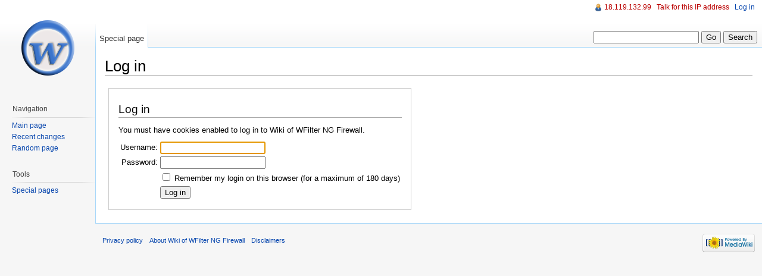

--- FILE ---
content_type: text/css; charset=utf-8
request_url: http://wiki.wfilterngf.com/load.php?debug=false&lang=en&modules=mediawiki.legacy.commonPrint%2Cshared%7Cskins.vector&only=styles&skin=vector&*
body_size: 22045
content:
@media print{  a.stub,a.new{color:#ba0000;text-decoration:none}#toc{border:1px solid #aaaaaa;background-color:#f9f9f9;padding:5px} div.floatright{float:right;clear:right;position:relative;margin:0.5em 0 0.8em 1.4em}div.floatright p{font-style:italic}div.floatleft{float:left;clear:left;position:relative;margin:0.5em 1.4em 0.8em 0}div.floatleft p{font-style:italic}div.center{text-align:center} div.thumb{border:none;width:auto;margin-top:0.5em;margin-bottom:0.8em;background-color:transparent}div.thumbinner{border:1px solid #cccccc;padding:3px !important;background-color:White;font-size:94%;text-align:center;overflow:hidden}html .thumbimage{border:1px solid #cccccc}html .thumbcaption{border:none;text-align:left;line-height:1.4em;padding:3px !important;font-size:94%}div.magnify{display:none} div.tright{float:right;clear:right;margin:0.5em 0 0.8em 1.4em} div.tleft{float:left;clear:left;margin:0.5em 1.4em 0.8em 0}img.thumbborder{border:1px solid #dddddd} table.rimage{float:right;width:1pt;position:relative;margin-left:1em;margin-bottom:1em;text-align:center}body{background:white;color:black;margin:0;padding:0}.noprint,div#jump-to-nav,.mw-jump,div.top,div#column-one,#colophon,.editsection,.toctoggle,.tochidden,div#f-poweredbyico,div#f-copyrightico,li#viewcount,li#about,li#disclaimer,li#mobileview,li#privacy,#footer-places,.mw-hidden-catlinks,tr.mw-metadata-show-hide-extended,span.mw-filepage-other-resolutions,#filetoc{ display:none}ul{list-style-type:square}#content{background:none;border:none !important;padding:0 !important;margin:0 !important;direction:ltr}#footer{background :white;color :black;margin-top:1em;border-top:1px solid #AAA;direction:ltr}h1,h2,h3,h4,h5,h6{font-weight:bold}p{margin:1em 0;line-height:1.2em}pre{border:1pt dashed black;white-space:pre;font-size:8pt;overflow:auto;padding:1em 0;background:white;color:black}table.listing,table.listing td{border:1pt solid black;border-collapse:collapse}a{color:black !important;background:none !important;padding:0 !important}a:link,a:visited{color:#520;background:transparent;text-decoration:underline}#content a.external.text:after,#content a.external.autonumber:after{ content:" (" attr(href) ") "}#globalWrapper{width:100% !important;min-width:0 !important}#content{background:white;color:black}#column-content{margin:0 !important}#column-content #content{padding:1em;margin:0 !important} a,a.external,a.new,a.stub{color:black !important;text-decoration:none !important} a,a.external,a.new,a.stub{color:inherit !important;text-decoration:inherit !important}img{border:none;vertical-align:middle} span.texhtml{font-family:serif}#siteNotice{display:none} li.gallerybox{vertical-align:top;border:solid 2px white;display:-moz-inline-box;display:inline-block}ul.gallery,li.gallerybox{zoom:1;*display:inline}ul.gallery{margin:2px;padding:2px;display:block}li.gallerycaption{font-weight:bold;text-align:center;display:block;word-wrap:break-word}li.gallerybox div.thumb{text-align:center;border:1px solid #ccc;margin:2px}div.gallerytext{overflow:hidden;font-size:94%;padding:2px 4px;word-wrap:break-word} table.diff{background:white}td.diff-otitle{background:#ffffff}td.diff-ntitle{background:#ffffff}td.diff-addedline{background:#ccffcc;font-size:smaller;border:solid 2px black}td.diff-deletedline{background:#ffffaa;font-size:smaller;border:dotted 2px black}td.diff-context{background:#eeeeee;font-size:smaller}.diffchange{color:silver;font-weight:bold;text-decoration:underline} table.wikitable,table.mw_metadata{margin:1em 1em 1em 0;border:1px #aaa solid;background:white;border-collapse:collapse}table.wikitable > tr > th,table.wikitable > tr > td,table.wikitable > * > tr > th,table.wikitable > * > tr > td,.mw_metadata th,.mw_metadata td{border:1px #aaa solid;padding:0.2em}table.wikitable > tr > th,table.wikitable > * > tr > th,.mw_metadata th{text-align:center;background:white;font-weight:bold}table.wikitable > caption,.mw_metadata caption{font-weight:bold}a.sortheader{margin:0 0.3em} .wikitable,.thumb,img{page-break-inside:avoid}h2,h3,h4,h5,h6,h7{page-break-after:avoid}p{widows:3;orphans:3} .catlinks ul{display:inline;margin:0;padding:0;list-style:none;list-style-type:none;list-style-image:none;vertical-align:middle !ie}.catlinks li{display:inline-block;line-height:1.15em;padding:0 .4em;border-left:1px solid #AAA;margin:0.1em 0;zoom:1;display:inline !ie}.catlinks li:first-child{padding-left:.2em;border-left:none}}@media screen{   .mw-content-ltr{ direction:ltr}.mw-content-rtl{ direction:rtl} .sitedir-ltr textarea,.sitedir-ltr input{ direction:ltr}.sitedir-rtl textarea,.sitedir-rtl input{ direction:rtl}  input[type="submit"],input[type="button"],input[type="reset"],input[type="file"]{direction:ltr} textarea[dir="ltr"],input[dir="ltr"]{ direction:ltr}textarea[dir="rtl"],input[dir="rtl"]{ direction:rtl} abbr,acronym,.explain{border-bottom:1px dotted;cursor:help} .mw-plusminus-pos{color:#006400; }.mw-plusminus-neg{color:#8b0000; }.mw-plusminus-null{color:#aaa; } .allpagesredirect,.redirect-in-category,.watchlistredir{font-style:italic} span.comment{font-style:italic}span.changedby{font-size:95%} .texvc{direction:ltr;unicode-bidi:embed}img.tex{vertical-align:middle}span.texhtml{font-family:serif} #wikiPreview.ontop{margin-bottom:1em} #editform,#toolbar,#wpTextbox1{clear:both}#toolbar img{cursor:pointer}div#mw-js-message{margin:1em 5%;padding:0.5em 2.5%;border:solid 1px #ddd;background-color:#fcfcfc} .editsection{float:right;margin-left:5px} .mw-content-ltr .editsection,.mw-content-rtl .mw-content-ltr .editsection{ float:right}.mw-content-rtl .editsection,.mw-content-ltr .mw-content-rtl .editsection{ float:left} div.mw-filepage-resolutioninfo{font-size:smaller} h2#filehistory{clear:both}table.filehistory th,table.filehistory td{vertical-align:top}table.filehistory th{text-align:left}table.filehistory td.mw-imagepage-filesize,table.filehistory th.mw-imagepage-filesize{white-space:nowrap}table.filehistory td.filehistory-selected{font-weight:bold} .filehistory a img,#file img:hover{background:white url([data-uri]) repeat;background:white url(http://wiki.wfilterngf.com/skins/common/images/Checker-16x16.png?2014-03-27T23:56:40Z) repeat!ie} li span.deleted,span.history-deleted{text-decoration:line-through;color:#888;font-style:italic} .not-patrolled{background-color:#ffa}.unpatrolled{font-weight:bold;color:red}div.patrollink{font-size:75%;text-align:right} td.mw-label{text-align:right}td.mw-input{text-align:left}td.mw-submit{text-align:left}td.mw-label{vertical-align:top}.prefsection td.mw-label{width:20%}.prefsection table{width:100%}td.mw-submit{white-space:nowrap}table.mw-htmlform-nolabel td.mw-label{width:1px}tr.mw-htmlform-vertical-label td.mw-label{text-align:left !important}.mw-htmlform-invalid-input td.mw-input input{border-color:red}.mw-htmlform-flatlist div.mw-htmlform-flatlist-item{display:inline;margin-right:1em;white-space:nowrap}input#wpSummary{width:80%} .thumbcaption{text-align:left}.magnify{float:right} #catlinks{ text-align:left}.catlinks ul{display:inline;margin:0;padding:0;list-style:none;list-style-type:none;list-style-image:none;vertical-align:middle !ie}.catlinks li{display:inline-block;line-height:1.25em;border-left:1px solid #AAA;margin:0.125em 0;padding:0 0.5em;zoom:1;display:inline !ie}.catlinks li:first-child{padding-left:0.25em;border-left:none} .mw-hidden-cats-hidden{display:none}.catlinks-allhidden{display:none} p.mw-ipb-conveniencelinks,p.mw-protect-editreasons,p.mw-filedelete-editreasons,p.mw-delete-editreasons,p.mw-revdel-editreasons{font-size:90%;text-align:right} .os-suggest{overflow:auto;overflow-x:hidden;position:absolute;top:0;left:0;width:0;background-color:white;border-style:solid;border-color:#AAAAAA;border-width:1px;z-index:99;font-size:95%}table.os-suggest-results{font-size:95%;cursor:pointer;border:0;border-collapse:collapse;width:100%}.os-suggest-result,.os-suggest-result-hl{white-space:nowrap;background-color:white;color:black;padding:2px}.os-suggest-result-hl,.os-suggest-result-hl-webkit{background-color:#4C59A6;color:white}.os-suggest-toggle{position:relative;left:1ex;font-size:65%}.os-suggest-toggle-def{position:absolute;top:0;left:0;font-size:65%;visibility:hidden}  .autocomment{color:gray}#pagehistory .history-user{margin-left:0.4em;margin-right:0.2em}#pagehistory span.minor{font-weight:bold}#pagehistory li{border:1px solid white}#pagehistory li.selected{background-color:#f9f9f9;border:1px dashed #aaa}.mw-history-revisiondelete-button,#mw-fileduplicatesearch-icon{float:right} .newpage,.minoredit,.botedit{font-weight:bold}#shared-image-dup,#shared-image-conflict{font-style:italic} div.mw-warning-with-logexcerpt{padding:3px;margin-bottom:3px;border:2px solid #2F6FAB;clear:both}div.mw-warning-with-logexcerpt ul li{font-size:90%} span.mw-revdelundel-link,strong.mw-revdelundel-link{font-size:90%}span.mw-revdelundel-hidden,input.mw-revdelundel-hidden{visibility:hidden}td.mw-revdel-checkbox,th.mw-revdel-checkbox{padding-right:10px;text-align:center} a.feedlink{background:url([data-uri]) center left no-repeat;background:url(http://wiki.wfilterngf.com/skins/common/images/feed-icon.png?2014-03-31T17:23:20Z) center left no-repeat!ie;padding-left:16px} .plainlinks a{background:none !important;padding:0 !important}  .rtl a.external.free,.rtl a.external.autonumber{direction:ltr;unicode-bidi:embed} table.wikitable{margin:1em 1em 1em 0;background-color:#f9f9f9;border:1px #aaa solid;border-collapse:collapse;color:black}table.wikitable > tr > th,table.wikitable > tr > td,table.wikitable > * > tr > th,table.wikitable > * > tr > td{border:1px #aaa solid;padding:0.2em}table.wikitable > tr > th,table.wikitable > * > tr > th{background-color:#f2f2f2;text-align:center}table.wikitable > caption{font-weight:bold} table.collapsed tr.collapsable{display:none} .success{color:green;font-size:larger}.warning{color:#FFA500; font-size:larger}.error{color:red;font-size:larger}.errorbox,.warningbox,.successbox{font-size:larger;border:2px solid;padding:.5em 1em;float:left;margin-bottom:2em;color:#000}.errorbox{border-color:red;background-color:#fff2f2}.warningbox{border-color:#FF8C00; background-color:#FFFFC0}.successbox{border-color:green;background-color:#dfd}.errorbox h2,.warningbox h2,.successbox h2{font-size:1em;font-weight:bold;display:inline;margin:0 .5em 0 0;border:none} .mw-infobox{border:2px solid #ff7f00;margin:0.5em;clear:left;overflow:hidden}.mw-infobox-left{margin:7px;float:left;width:35px}.mw-infobox-right{margin:0.5em 0.5em 0.5em 49px} .previewnote{color:#c00;margin-bottom:1em}.previewnote p{text-indent:3em;margin:0.8em 0}.visualClear{clear:both}#mw_trackbacks{border:solid 1px #bbbbff;background-color:#eeeeff;padding:0.2em} .mw-datatable{border-collapse:collapse}.mw-datatable,.mw-datatable td,.mw-datatable th{border:1px solid #aaaaaa;padding:0 0.15em 0 0.15em}.mw-datatable th{background-color:#ddddff}.mw-datatable td{background-color:#ffffff}.mw-datatable tr:hover td{background-color:#eeeeff} .TablePager{min-width:80%}.TablePager_nav{margin:0 auto}.TablePager_nav td{padding:3px;text-align:center}.TablePager_nav a{text-decoration:none}.imagelist td,.imagelist th{white-space:nowrap}.imagelist .TablePager_col_links{background-color:#eeeeff}.imagelist .TablePager_col_img_description{white-space:normal}.imagelist th.TablePager_sort{background-color:#ccccff} ul#filetoc{text-align:center;border:1px solid #aaaaaa;background-color:#f9f9f9;padding:5px;font-size:95%;margin-bottom:0.5em;margin-left:0;margin-right:0}#filetoc li{display:inline;list-style-type:none;padding-right:2em} table.mw_metadata{font-size:0.8em;margin-left:0.5em;margin-bottom:0.5em;width:400px}table.mw_metadata caption{font-weight:bold}table.mw_metadata th{font-weight:normal}table.mw_metadata td{padding:0.1em}table.mw_metadata{border:none;border-collapse:collapse}table.mw_metadata td,table.mw_metadata th{text-align:center;border:1px solid #aaaaaa;padding-left:5px;padding-right:5px}table.mw_metadata th{background-color:#f9f9f9}table.mw_metadata td{background-color:#fcfcfc}table.mw_metadata ul.metadata-langlist{list-style-type:none;list-style-image:none;padding-right:5px;padding-left:5px;margin:0} .mw-content-ltr ul,.mw-content-rtl .mw-content-ltr ul{ margin:0.3em 0 0 1.6em;padding:0}.mw-content-rtl ul,.mw-content-ltr .mw-content-rtl ul{ margin:0.3em 1.6em 0 0;padding:0}.mw-content-ltr ol,.mw-content-rtl .mw-content-ltr ol{ margin:0.3em 0 0 3.2em;padding:0}.mw-content-rtl ol,.mw-content-ltr .mw-content-rtl ol{ margin:0.3em 3.2em 0 0;padding:0} .mw-content-ltr dd,.mw-content-rtl .mw-content-ltr dd{margin-left:1.6em;margin-right:0} .mw-content-rtl dd,.mw-content-ltr .mw-content-rtl dd{margin-right:1.6em;margin-left:0}   li.gallerybox{vertical-align:top;border:solid 2px white;display:-moz-inline-box;display:inline-block}ul.gallery,li.gallerybox{zoom:1;*display:inline}ul.gallery{margin:2px;padding:2px;display:block}li.gallerycaption{font-weight:bold;text-align:center;display:block;word-wrap:break-word}li.gallerybox div.thumb{text-align:center;border:1px solid #ccc;background-color:#f9f9f9;margin:2px}li.gallerybox div.thumb img{display:block;margin:0 auto}div.gallerytext{overflow:hidden;font-size:94%;padding:2px 4px;word-wrap:break-word}.mw-ajax-loader{background-image:url([data-uri]);background-image:url(http://wiki.wfilterngf.com/skins/common/images/ajax-loader.gif?2014-03-27T23:56:40Z)!ie;background-position:center center;background-repeat:no-repeat;padding:16px;position:relative;top:-16px}.mw-small-spinner{padding:10px !important;margin-right:0.6em;background-image:url([data-uri]);background-image:url(http://wiki.wfilterngf.com/skins/common/images/spinner.gif?2014-03-27T23:56:40Z)!ie;background-position:center center;background-repeat:no-repeat}  h1:lang(as),h1:lang(bn),h1:lang(gu),h1:lang(hi),h1:lang(kn),h1:lang(ml),h1:lang(mr),h1:lang(or),h1:lang(pa),h1:lang(sa),h1:lang(ta),h1:lang(te){line-height:1.5em !important}h2:lang(as),h3:lang(as),h4:lang(as),h5:lang(as),h6:lang(as),h2:lang(bn),h3:lang(bn),h4:lang(bn),h5:lang(bn),h6:lang(bn),h2:lang(gu),h3:lang(gu),h4:lang(gu),h5:lang(gu),h6:lang(gu),h2:lang(hi),h3:lang(hi),h4:lang(hi),h5:lang(hi),h6:lang(hi),h2:lang(kn),h3:lang(kn),h4:lang(kn),h5:lang(kn),h6:lang(kn),h2:lang(ml),h3:lang(ml),h4:lang(ml),h5:lang(ml),h6:lang(ml),h2:lang(mr),h3:lang(mr),h4:lang(mr),h5:lang(mr),h6:lang(mr),h2:lang(or),h3:lang(or),h4:lang(or),h5:lang(or),h6:lang(or),h2:lang(pa),h3:lang(pa),h4:lang(pa),h5:lang(pa),h6:lang(pa),h2:lang(sa),h3:lang(sa),h4:lang(sa),h5:lang(sa),h6:lang(sa),h2:lang(ta),h3:lang(ta),h4:lang(ta),h5:lang(ta),h6:lang(ta),h2:lang(te),h3:lang(te),h4:lang(te),h5:lang(te),h6:lang(te){line-height:1.2em} ol:lang(bcc) li,ol:lang(bqi) li,ol:lang(fa) li,ol:lang(glk) li,ol:lang(kk-arab) li,ol:lang(mzn) li{list-style-type:-moz-persian;list-style-type:persian}ol:lang(ckb) li{list-style-type:-moz-arabic-indic;list-style-type:arabic-indic}ol:lang(as) li,ol:lang(bn) li{list-style-type:-moz-bengali;list-style-type:bengali}ol:lang(or) li{list-style-type:-moz-oriya;list-style-type:oriya}#toc ul,.toc ul{margin:.3em 0}  .mw-content-ltr .toc ul,.mw-content-ltr #toc ul,.mw-content-rtl .mw-content-ltr .toc ul,.mw-content-rtl .mw-content-ltr #toc ul{text-align:left} .mw-content-rtl .toc ul,.mw-content-rtl #toc ul,.mw-content-ltr .mw-content-rtl .toc ul,.mw-content-ltr .mw-content-rtl #toc ul{text-align:right} .mw-content-ltr .toc ul ul,.mw-content-ltr #toc ul ul,.mw-content-rtl .mw-content-ltr .toc ul ul,.mw-content-rtl .mw-content-ltr #toc ul ul{margin:0 0 0 2em} .mw-content-rtl .toc ul ul,.mw-content-rtl #toc ul ul,.mw-content-ltr .mw-content-rtl .toc ul ul,.mw-content-ltr .mw-content-rtl #toc ul ul{margin:0 2em 0 0}#toc #toctitle,.toc #toctitle,#toc .toctitle,.toc .toctitle{direction:ltr} .mw-help-field-hint{display:none;margin-left:2px;margin-bottom:-8px;padding:0 0 0 15px;background-image:url([data-uri]);background-image:url(http://wiki.wfilterngf.com/skins/common/images/help-question.gif?2014-03-27T23:56:40Z)!ie;background-position:left center;background-repeat:no-repeat;cursor:pointer;font-size:.8em;text-decoration:underline;color:#0645ad}.mw-help-field-hint:hover{background-image:url([data-uri]);background-image:url(http://wiki.wfilterngf.com/skins/common/images/help-question-hover.gif?2014-03-27T23:56:40Z)!ie}.mw-help-field-data{display:block;background-color:#d6f3ff;padding:5px 8px 4px 8px;border:1px solid #5dc9f4;margin-left:20px}.tipsy{padding:5px 5px 10px;font-size:12px;position:absolute;z-index:100000;overflow:visible}.tipsy-inner{padding:5px 8px 4px 8px;background-color:#d6f3ff;color:black;border:1px solid #5dc9f4;max-width:300px;text-align:left}.tipsy-arrow{position:absolute;background:url([data-uri]) no-repeat top left;background:url(http://wiki.wfilterngf.com/skins/common/images/tipsy-arrow.gif?2014-03-27T23:56:40Z) no-repeat top left!ie;width:13px;height:13px}.tipsy-se .tipsy-arrow{bottom:-2px;right:10px;background-position:0% 100%}#mw-clearyourcache,#mw-sitecsspreview,#mw-sitejspreview,#mw-usercsspreview,#mw-userjspreview{direction:ltr;unicode-bidi:embed} .diff-currentversion-title,.diff{direction:ltr;unicode-bidi:embed} .diff-contentalign-right td{direction:rtl;unicode-bidi:embed} .diff-contentalign-left td{direction:ltr;unicode-bidi:embed}.diff-otitle,.diff-ntitle,.diff-lineno{direction:ltr !important;unicode-bidi:embed}#mw-revision-info,#mw-revision-info-current,#mw-revision-nav{direction:ltr;display:inline}  div.tright,div.floatright,table.floatright{clear:right;float:right} div.tleft,div.floatleft,table.floatleft{float:left;clear:left}div.floatright,table.floatright,div.floatleft,table.floatleft{position:relative} #mw-credits a{unicode-bidi:embed} .mw-jump,#jump-to-nav{overflow:hidden;height:0;zoom:1; } .xdebug-error{position:absolute;z-index:99}}@media screen{  a{text-decoration:none;color:#0645ad;background:none}a:visited{color:#0b0080}a:active{color:#faa700}a:hover,a:focus{text-decoration:underline}a.stub{color:#772233}a.new,#p-personal a.new{color:#ba0000}a.new:visited,#p-personal a.new:visited{color:#a55858} .mw-body a.extiw,.mw-body a.extiw:active{color:#36b}.mw-body a.extiw:visited{color:#636}.mw-body a.extiw:active{color:#b63} .mw-body a.external{color:#36b}.mw-body a.external:visited{color:#636; }.mw-body a.external:active{color:#b63} img{border:none;vertical-align:middle}hr{height:1px;color:#aaa;background-color:#aaa;border:0;margin:.2em 0} h1,h2,h3,h4,h5,h6{color:black;background:none;font-weight:normal;margin:0;overflow:hidden;padding-top:.5em;padding-bottom:.17em;border-bottom:1px solid #aaa;width:auto}h1{font-size:188%}h1 .editsection{font-size:53%}h2{font-size:150%}h2 .editsection{font-size:67%}h3,h4,h5,h6{border-bottom:none;font-weight:bold}h3{font-size:132%}h3 .editsection{font-size:76%;font-weight:normal}h4{font-size:116%}h4 .editsection{font-size:86%;font-weight:normal}h5{font-size:100%}h5 .editsection{font-weight:normal}h6{font-size:80%}h6 .editsection{font-size:125%;font-weight:normal} h1,h2{margin-bottom:.6em}h3,h4,h5{margin-bottom:.3em}p{margin:.4em 0 .5em 0;line-height:1.5em}p img{margin:0}ul{line-height:1.5em;list-style-type:square;margin:.3em 0 0 1.6em;padding:0}ol{line-height:1.5em;margin:.3em 0 0 3.2em;padding:0;list-style-image:none}li{margin-bottom:.1em}dt{font-weight:bold;margin-bottom:.1em}dl{margin-top:.2em;margin-bottom:.5em}dd{line-height:1.5em;margin-left:1.6em;margin-bottom:.1em}q{font-family:Times,"Times New Roman",serif;font-style:italic} pre,code,tt,kbd,samp{ font-family:monospace,Courier}code{background-color:#f9f9f9}pre{padding:1em;border:1px dashed #2f6fab;color:black;background-color:#f9f9f9} table{font-size:100%} fieldset{border:1px solid #2f6fab;margin:1em 0 1em 0;padding:0 1em 1em;line-height:1.5em}fieldset.nested{margin:0 0 0.5em 0;padding:0 0.5em 0.5em}legend{padding:.5em;font-size:95%}form{border:none;margin:0}textarea{width:100%;padding:.1em}select{vertical-align:top} .center{width:100%;text-align:center}*.center *{margin-left:auto;margin-right:auto} .small{font-size:94%}table.small{font-size:100%}  #toc,.toc,.mw-warning{border:1px solid #aaa;background-color:#f9f9f9;padding:5px;font-size:95%}#toc h2,.toc h2{display:inline;border:none;padding:0;font-size:100%;font-weight:bold}#toc #toctitle,.toc #toctitle,#toc .toctitle,.toc .toctitle{text-align:center}#toc ul,.toc ul{list-style-type:none;list-style-image:none;margin-left:0;padding:0;text-align:left}#toc ul ul,.toc ul ul{margin:0 0 0 2em}#toc .toctoggle,.toc .toctoggle{font-size:94%}.toccolours{border:1px solid #aaa;background-color:#f9f9f9;padding:5px;font-size:95%} .mw-warning{margin-left:50px;margin-right:50px;text-align:center} div.floatright,table.floatright{margin:0 0 .5em .5em;border:0}div.floatright p{font-style:italic}div.floatleft,table.floatleft{margin:0 .5em .5em 0;border:0}div.floatleft p{font-style:italic} div.thumb{margin-bottom:.5em;width:auto;background-color:transparent}div.thumbinner{border:1px solid #ccc;padding:3px !important;background-color:#f9f9f9;font-size:94%;text-align:center;overflow:hidden}html .thumbimage{border:1px solid #ccc}html .thumbcaption{border:none;text-align:left;line-height:1.4em;padding:3px !important;font-size:94%}div.magnify{float:right;border:none !important;background:none !important}div.magnify a,div.magnify img{display:block;border:none !important;background:none !important}div.tright{margin:.5em 0 1.3em 1.4em}div.tleft{margin:.5em 1.4em 1.3em 0}img.thumbborder{border:1px solid #dddddd} #userlogin,#userloginForm{border:solid 1px #cccccc;padding:1.2em;margin:.5em;float:left}  .catlinks{border:1px solid #aaa;background-color:#f9f9f9;padding:5px;margin-top:1em;clear:both} .usermessage{background-color:#ffce7b;border:1px solid #ffa500;color:black;font-weight:bold;margin:2em 0 1em;padding:.5em 1em;vertical-align:middle} #siteNotice{position:relative;text-align:center;margin:0}#localNotice{margin-bottom:0.9em} .firstHeading,#firstHeading{margin-bottom:.1em; line-height:1.2em;padding-bottom:0} #siteSub{display:none}#jump-to-nav{ margin-top:-1.4em;margin-bottom:1.4em }#contentSub,#contentSub2{font-size:84%;line-height:1.2em;margin:0 0 1.4em 1em;color:#7d7d7d;width:auto}span.subpages{display:block}  html,body{height:100%;margin:0;padding:0;font-family:sans-serif;font-size:1em}body{background-color:#f3f3f3;background-image:url([data-uri]);background-image:url(http://wiki.wfilterngf.com/skins/vector/images/page-base.png?2014-03-27T23:56:40Z)!ie} div#content{margin-left:10em;padding:1em;background-image:url([data-uri]);background-image:url(http://wiki.wfilterngf.com/skins/vector/images/border.png?2014-03-31T17:23:20Z)!ie;background-position:top left;background-repeat:repeat-y;background-color:white;color:black;direction:ltr} #mw-page-base{height:5em;background-color:white;background-image:url([data-uri]);background-image:url(http://wiki.wfilterngf.com/skins/vector/images/page-fade.png?2014-03-27T23:56:40Z)!ie;background-position:bottom left;background-repeat:repeat-x}#mw-head-base{margin-top:-5em;margin-left:10em;height:5em;background-image:url([data-uri]);background-image:url(http://wiki.wfilterngf.com/skins/vector/images/border.png?2014-03-31T17:23:20Z)!ie;background-position:bottom left;background-repeat:repeat-x}div#mw-head{position:absolute;top:0;right:0;width:100%}div#mw-head h5{margin:0;padding:0} div.emptyPortlet{display:none} #p-personal{position:absolute;top:0;right:0.75em}#p-personal h5{display:none}#p-personal ul{list-style:none;margin:0;padding-left:10em; } #p-personal li{line-height:1.125em;float:left} #p-personal li{margin-left:0.75em;margin-top:0.5em;font-size:0.75em;white-space:nowrap} #left-navigation{position:absolute;left:10em;top:2.5em}#right-navigation{float:right;margin-top:2.5em} div.vectorTabs h5,div.vectorMenu h5 span{display:none}  div.vectorTabs{float:left;height:2.5em}div.vectorTabs{background-image:url([data-uri]);background-image:url(http://wiki.wfilterngf.com/skins/vector/images/tab-break.png?2014-03-27T23:56:40Z)!ie;background-position:bottom left;background-repeat:no-repeat;padding-left:1px} div.vectorTabs ul{float:left}div.vectorTabs ul{height:100%;list-style:none;margin:0;padding:0} div.vectorTabs ul li{float:left} div.vectorTabs ul li{line-height:1.125em;display:inline-block;height:100%;margin:0;padding:0;background-color:#f3f3f3;background-image:url([data-uri]);background-image:url(http://wiki.wfilterngf.com/skins/vector/images/tab-normal-fade.png?2014-03-27T23:56:40Z)!ie;background-position:bottom left;background-repeat:repeat-x;white-space:nowrap} div.vectorTabs ul > li{display:block}div.vectorTabs li.selected{background-image:url([data-uri]);background-image:url(http://wiki.wfilterngf.com/skins/vector/images/tab-current-fade.png?2014-03-27T23:56:40Z)!ie} div.vectorTabs li a{display:inline-block;height:1.9em;padding-left:0.5em;padding-right:0.5em;color:#0645ad;cursor:pointer;font-size:0.8em} div.vectorTabs li > a{display:block}div.vectorTabs li.icon a{background-position:bottom right;background-repeat:no-repeat} div.vectorTabs span a{display:inline-block;padding-top:1.25em}  div.vectorTabs span > a{float:left;display:block}div.vectorTabs span{display:inline-block;background-image:url([data-uri]);background-image:url(http://wiki.wfilterngf.com/skins/vector/images/tab-break.png?2014-03-27T23:56:40Z)!ie;background-position:bottom right;background-repeat:no-repeat}div.vectorTabs li.selected a,div.vectorTabs li.selected a:visited{color:#333333;text-decoration:none}div.vectorTabs li.new a,div.vectorTabs li.new a:visited{color:#a55858}  div.vectorMenu{direction:ltr;float:left;background-image:url([data-uri]);background-image:url(http://wiki.wfilterngf.com/skins/vector/images/arrow-down-icon.png?2014-03-31T17:23:20Z)!ie;background-position:100% 60%;background-repeat:no-repeat;cursor:pointer}div.vectorMenuFocus{background-image:url([data-uri]);background-image:url(http://wiki.wfilterngf.com/skins/vector/images/arrow-down-focus-icon.png?2014-03-31T17:23:20Z)!ie;background-position:100% 60%} body.rtl div.vectorMenu{direction:rtl}  div#mw-head div.vectorMenu h5{float:left;background-image:url([data-uri]);background-image:url(http://wiki.wfilterngf.com/skins/vector/images/tab-break.png?2014-03-27T23:56:40Z)!ie;background-repeat:no-repeat} div#mw-head div.vectorMenu h5{background-position:bottom left;margin-left:-1px} div#mw-head div.vectorMenu > h5{background-image:none}div#mw-head div.vectorMenu h4{display:inline-block;float:left;font-size:0.8em;padding-left:0.5em;padding-top:1.375em;font-weight:normal;border:none}  div.vectorMenu h5 a{display:inline-block;width:24px;height:2.5em;text-decoration:none;background-image:url([data-uri]);background-image:url(http://wiki.wfilterngf.com/skins/vector/images/tab-break.png?2014-03-27T23:56:40Z)!ie;background-repeat:no-repeat} div.vectorMenu h5 a{background-position:bottom right} div.vectorMenu h5 > a{display:block}div.vectorMenu div.menu{position:relative;display:none;clear:both;text-align:left}  body.rtl div.vectorMenu div.menu{margin-left:24px}  body.rtl div.vectorMenu > div.menu{margin-left:auto}   body.rtl div.vectorMenu > div.menu,x:-moz-any-link{margin-left:23px} div.vectorMenu:hover div.menu,div.vectorMenu div.menuForceShow{display:block}div.vectorMenu ul{position:absolute;background-color:white;border:solid 1px silver;border-top-width:0;list-style:none;list-style-image:none;list-style-type:none;padding:0;margin:0;margin-left:-1px;text-align:left} div.vectorMenu ul,x:-moz-any-link{min-width:5em} div.vectorMenu ul,x:-moz-any-link,x:default{min-width:0}div.vectorMenu li{padding:0;margin:0;text-align:left;line-height:1em} div.vectorMenu li a{display:inline-block;padding:0.5em;white-space:nowrap;color:#0645ad;cursor:pointer;font-size:0.8em} div.vectorMenu li > a{display:block}div.vectorMenu li.selected a,div.vectorMenu li.selected a:visited{color:#333333;text-decoration:none} #p-search h5{display:none} #p-search{float:left}#p-search{margin-right:0.5em;margin-left:0.5em}#p-search form,#p-search input{margin:0;margin-top:0.4em}div#simpleSearch{display:block;width:14em;height:1.4em;margin-top:0.65em;position:relative;min-height:1px; border:solid 1px #AAAAAA;color:black;background-color:white;background-image:url([data-uri]);background-image:url(http://wiki.wfilterngf.com/skins/vector/images/search-fade.png?2014-03-27T23:56:40Z)!ie;background-position:top left;background-repeat:repeat-x}div#simpleSearch label{ font-size:13px;top:0.25em;direction:ltr}div#simpleSearch input{color:black;direction:ltr}div#simpleSearch input:focus{outline:none}div#simpleSearch input.placeholder{color:#999999}div#simpleSearch input::-webkit-input-placeholder{color:#999999}div#simpleSearch input#searchInput{position:absolute;top:0;left:0;width:90%;margin:0;padding:0;padding-left:0.2em;padding-top:0.2em;padding-bottom:0.2em;outline:none;border:none; font-size:13px;background-color:transparent;direction:ltr}div#simpleSearch button#searchButton{position:absolute;width:10%;right:0;top:0;padding:0;padding-top:0.3em;padding-bottom:0.2em;padding-right:0.4em;margin:0;border:none;cursor:pointer;background-color:transparent;background-image:none} div#simpleSearch button#searchButton img{border:none;margin:0;margin-top:-3px;padding:0} div#simpleSearch button#searchButton > img{margin:0} div#mw-panel{position:absolute;top:160px;padding-top:1em;width:10em;left:0}div#mw-panel div.portal{padding-bottom:1.5em;direction:ltr}div#mw-panel div.portal h5{font-weight:normal;color:#444444;padding:0.25em;padding-top:0;padding-left:1.75em;cursor:default;border:none;font-size:0.75em}div#mw-panel div.portal div.body{margin:0;padding-top:0.5em;margin-left:1.25em;background-image:url([data-uri]);background-image:url(http://wiki.wfilterngf.com/skins/vector/images/portal-break.png?2014-03-27T23:56:40Z)!ie;background-repeat:no-repeat;background-position:top left}div#mw-panel div.portal div.body ul{list-style:none;list-style-image:none;list-style-type:none;padding:0;margin:0}div#mw-panel div.portal div.body ul li{line-height:1.125em;padding:0;padding-bottom:0.5em;margin:0;overflow:hidden;font-size:0.75em}div#mw-panel div.portal div.body ul li a{color:#0645ad}div#mw-panel div.portal div.body ul li a:visited{color:#0b0080} div#footer{margin-left:10em;margin-top:0;padding:0.75em;background-image:url([data-uri]);background-image:url(http://wiki.wfilterngf.com/skins/vector/images/border.png?2014-03-31T17:23:20Z)!ie;background-position:top left;background-repeat:repeat-x;direction:ltr}div#footer ul{list-style:none;list-style-image:none;list-style-type:none;margin:0;padding:0}div#footer ul li{margin:0;padding:0;padding-top:0.5em;padding-bottom:0.5em;color:#333333;font-size:0.7em}div#footer #footer-icons{float:right} body.ltr div#footer #footer-places{float:left}div#footer #footer-info li{line-height:1.4em}div#footer #footer-icons li{float:left;margin-left:0.5em;line-height:2em;text-align:right}div#footer #footer-places li{float:left;margin-right:1em;line-height:2em} #p-logo{position:absolute;top:-160px;left:0;width:10em;height:160px}#p-logo a{display:block;width:10em;height:160px;background-repeat:no-repeat;background-position:center center;text-decoration:none}  #preftoc{ width:100%;float:left;clear:both;margin:0 !important;padding:0 !important;background-image:url([data-uri]);background-image:url(http://wiki.wfilterngf.com/skins/vector/images/preferences-break.png?2014-03-27T23:56:40Z)!ie;background-position:bottom left;background-repeat:no-repeat}#preftoc li{ float:left;margin:0;padding:0;padding-right:1px;height:2.25em;white-space:nowrap;list-style-type:none;list-style-image:none;background-image:url([data-uri]);background-image:url(http://wiki.wfilterngf.com/skins/vector/images/preferences-break.png?2014-03-27T23:56:40Z)!ie;background-position:bottom right;background-repeat:no-repeat} #preftoc li:first-child{margin-left:1px}#preftoc a,#preftoc a:active{display:inline-block;position:relative;color:#0645ad;padding:0.5em;text-decoration:none;background-image:none;font-size:0.9em}#preftoc a:hover,#preftoc a:focus{text-decoration:underline}#preftoc li.selected a{background-image:url([data-uri]);background-image:url(http://wiki.wfilterngf.com/skins/vector/images/preferences-fade.png?2014-03-27T23:56:40Z)!ie;background-position:bottom;background-repeat:repeat-x;color:#333333;text-decoration:none}#preferences{float:left;width:100%;margin:0;margin-top:-2px;clear:both;border:solid 1px #cccccc;background-color:#f9f9f9;background-image:url([data-uri]);background-image:url(http://wiki.wfilterngf.com/skins/vector/images/preferences-base.png?2014-03-27T23:56:40Z)!ie}#preferences fieldset{border:none;border-top:solid 1px #cccccc}#preferences fieldset.prefsection{border:none;padding:0;margin:1em}#preferences legend{color:#666666}#preferences fieldset.prefsection legend.mainLegend{display:none}#preferences td{padding-left:0.5em;padding-right:0.5em}#preferences td.htmlform-tip{font-size:x-small;padding:.2em 2em;color:#666666}#preferences div.mw-prefs-buttons{padding:1em}#preferences div.mw-prefs-buttons input{margin-right:0.25em} div#content{line-height:1.5em}#bodyContent{font-size:0.8em}.editsection{float:right}ul{list-style-image:url([data-uri]);list-style-image:url(http://wiki.wfilterngf.com/skins/vector/images/bullet-icon.png?2014-03-31T17:23:20Z)!ie}pre{line-height:1.3em} #siteNotice{font-size:0.8em}#firstHeading{padding-top:0;margin-top:0;padding-top:0;font-size:1.6em}div#content a.external,div#content a.external[href ^="gopher://"]{background:url([data-uri]) center right no-repeat;background:url(http://wiki.wfilterngf.com/skins/vector/images/external-link-ltr-icon.png?2014-03-31T17:23:20Z) center right no-repeat!ie;padding-right:13px}div#content a.external[href ^="https://"],.link-https{background:url([data-uri]) center right no-repeat;background:url(http://wiki.wfilterngf.com/skins/vector/images/lock-icon.png?2014-03-31T17:23:20Z) center right no-repeat!ie;padding-right:13px}div#content a.external[href ^="mailto:"],.link-mailto{background:url([data-uri]) center right no-repeat;background:url(http://wiki.wfilterngf.com/skins/vector/images/mail-icon.png?2014-03-31T17:23:20Z) center right no-repeat!ie;padding-right:13px}div#content a.external[href ^="news:"]{background:url([data-uri]) center right no-repeat;background:url(http://wiki.wfilterngf.com/skins/vector/images/news-icon.png?2014-03-31T17:23:20Z) center right no-repeat!ie;padding-right:13px}div#content a.external[href ^="ftp://"],.link-ftp{background:url([data-uri]) center right no-repeat;background:url(http://wiki.wfilterngf.com/skins/vector/images/file-icon.png?2014-03-27T23:56:40Z) center right no-repeat!ie;padding-right:13px}div#content a.external[href ^="irc://"],div#content a.external[href ^="ircs://"],.link-irc{background:url([data-uri]) center right no-repeat;background:url(http://wiki.wfilterngf.com/skins/vector/images/talk-icon.png?2014-03-31T17:23:20Z) center right no-repeat!ie;padding-right:13px}div#content a.external[href $=".ogg"],div#content a.external[href $=".OGG"],div#content a.external[href $=".mid"],div#content a.external[href $=".MID"],div#content a.external[href $=".midi"],div#content a.external[href $=".MIDI"],div#content a.external[href $=".mp3"],div#content a.external[href $=".MP3"],div#content a.external[href $=".wav"],div#content a.external[href $=".WAV"],div#content a.external[href $=".wma"],div#content a.external[href $=".WMA"],.link-audio{background:url([data-uri]) center right no-repeat;background:url(http://wiki.wfilterngf.com/skins/vector/images/audio-icon.png?2014-03-31T17:23:20Z) center right no-repeat!ie;padding-right:13px}div#content a.external[href $=".ogm"],div#content a.external[href $=".OGM"],div#content a.external[href $=".avi"],div#content a.external[href $=".AVI"],div#content a.external[href $=".mpeg"],div#content a.external[href $=".MPEG"],div#content a.external[href $=".mpg"],div#content a.external[href $=".MPG"],.link-video{background:url([data-uri]) center right no-repeat;background:url(http://wiki.wfilterngf.com/skins/vector/images/video-icon.png?2014-03-27T23:56:40Z) center right no-repeat!ie;padding-right:13px}div#content a.external[href $=".pdf"],div#content a.external[href $=".PDF"],div#content a.external[href *=".pdf#"],div#content a.external[href *=".PDF#"],div#content a.external[href *=".pdf?"],div#content a.external[href *=".PDF?"],.link-document{background:url([data-uri]) center right no-repeat;background:url(http://wiki.wfilterngf.com/skins/vector/images/document-icon.png?2014-03-27T23:56:40Z) center right no-repeat!ie;padding-right:13px}div#content .printfooter{display:none} #pt-userpage,#pt-anonuserpage,#pt-login{background:url([data-uri]) left top no-repeat;background:url(http://wiki.wfilterngf.com/skins/vector/images/user-icon.png?2014-03-31T17:23:20Z) left top no-repeat!ie;padding-left:15px !important;text-transform:none}.redirectText{font-size:140%}.redirectMsg img{vertical-align:text-bottom}#bodyContent{position:relative;width:100%}#mw-js-message{font-size:0.8em}div#bodyContent{line-height:1.5em} #ca-unwatch.icon a,#ca-watch.icon a{margin:0;padding:0;outline:none;display:block;width:26px; padding-top:3.1em;margin-top:0; margin-top:-0.8em !ie;height:0;overflow:hidden;background-image:url([data-uri]);background-image:url(http://wiki.wfilterngf.com/skins/vector/images/watch-icons.png?2014-03-31T17:23:20Z)!ie}#ca-unwatch.icon a{background-position:-43px 60%}#ca-watch.icon a{background-position:5px 60%}#ca-unwatch.icon a:hover,#ca-unwatch.icon a:focus{background-position:-67px 60%}#ca-watch.icon a:hover,#ca-watch.icon a:focus{background-position:-19px 60%}#ca-unwatch.icon a.loading,#ca-watch.icon a.loading{background-image:url([data-uri]);background-image:url(http://wiki.wfilterngf.com/skins/vector/images/watch-icon-loading.gif?2014-03-27T23:56:40Z)!ie;background-position:5px 60%}#ca-unwatch.icon a span,#ca-watch.icon a span{display:none}div.vectorTabs ul{background-image:url([data-uri]);background-image:url(http://wiki.wfilterngf.com/skins/vector/images/tab-break.png?2014-03-27T23:56:40Z)!ie;background-position:right bottom;background-repeat:no-repeat} .tipsy{font-size:0.8em}}

/* cache key: wikidb_wfilterros:resourceloader:filter:minify-css:7:d3e8af673a01530506c22e5dfaeb1674 */


--- FILE ---
content_type: text/javascript; charset=utf-8
request_url: http://wiki.wfilterngf.com/load.php?debug=false&lang=en&modules=startup&only=scripts&skin=vector&*
body_size: 11084
content:
var isCompatible=function(){if(navigator.appVersion.indexOf('MSIE')!==-1&&parseFloat(navigator.appVersion.split('MSIE')[1])<6){return false;}return true;};var startUp=function(){mw.config=new mw.Map(true);mw.loader.addSource({"local":{"loadScript":"/load.php","apiScript":"/api.php"}});mw.loader.register([["site","1559285884",[],"site"],["noscript","1559285884",[],"noscript"],["startup","1768875031",[],"startup"],["user","1559285884",[],"user"],["user.groups","1559285884",[],"user"],["user.options","1768875031",[],"private"],["user.cssprefs","1768875031",["mediawiki.user"],"private"],["user.tokens","1559285884",[],"private"],["filepage","1559285884",[]],["skins.chick","1559285884",[]],["skins.cologneblue","1559285884",[]],["skins.modern","1559285884",[]],["skins.monobook","1559285884",[]],["skins.nostalgia","1559285884",[]],["skins.simple","1559285884",[]],["skins.standard","1559285884",[]],["skins.vector","1559285884",[]],["jquery","1559285884",[]],["jquery.appear","1559285884",[]],[
"jquery.arrowSteps","1559285884",[]],["jquery.async","1559285884",[]],["jquery.autoEllipsis","1559285884",["jquery.highlightText"]],["jquery.byteLength","1559285884",[]],["jquery.byteLimit","1559285884",["jquery.byteLength"]],["jquery.checkboxShiftClick","1559285884",[]],["jquery.client","1559285884",[]],["jquery.collapsibleTabs","1559285884",[]],["jquery.color","1559285884",["jquery.colorUtil"]],["jquery.colorUtil","1559285884",[]],["jquery.cookie","1559285884",[]],["jquery.delayedBind","1559285884",[]],["jquery.expandableField","1559285884",["jquery.delayedBind"]],["jquery.farbtastic","1559285884",["jquery.colorUtil"]],["jquery.footHovzer","1559285884",[]],["jquery.form","1559285884",[]],["jquery.getAttrs","1559285884",[]],["jquery.highlightText","1559285884",[]],["jquery.hoverIntent","1559285884",[]],["jquery.json","1559285884",[]],["jquery.localize","1559285884",[]],["jquery.makeCollapsible","1724988789",[]],["jquery.messageBox","1559285884",[]],["jquery.mockjax","1559285884",[]],[
"jquery.mw-jump","1559285884",[]],["jquery.mwExtension","1559285884",[]],["jquery.placeholder","1559285884",[]],["jquery.qunit","1559285884",[]],["jquery.qunit.completenessTest","1559285884",["jquery.qunit"]],["jquery.spinner","1559285884",[]],["jquery.suggestions","1559285884",["jquery.autoEllipsis"]],["jquery.tabIndex","1559285884",[]],["jquery.tablesorter","1559285884",["jquery.mwExtension"]],["jquery.textSelection","1559285884",[]],["jquery.validate","1559285884",[]],["jquery.xmldom","1559285884",[]],["jquery.tipsy","1559285884",[]],["jquery.ui.core","1559285884",["jquery"],"jquery.ui"],["jquery.ui.widget","1559285884",[],"jquery.ui"],["jquery.ui.mouse","1559285884",["jquery.ui.widget"],"jquery.ui"],["jquery.ui.position","1559285884",[],"jquery.ui"],["jquery.ui.draggable","1559285884",["jquery.ui.core","jquery.ui.mouse","jquery.ui.widget"],"jquery.ui"],["jquery.ui.droppable","1559285884",["jquery.ui.core","jquery.ui.mouse","jquery.ui.widget","jquery.ui.draggable"],"jquery.ui"],[
"jquery.ui.resizable","1559285884",["jquery.ui.core","jquery.ui.widget","jquery.ui.mouse"],"jquery.ui"],["jquery.ui.selectable","1559285884",["jquery.ui.core","jquery.ui.widget","jquery.ui.mouse"],"jquery.ui"],["jquery.ui.sortable","1559285884",["jquery.ui.core","jquery.ui.widget","jquery.ui.mouse"],"jquery.ui"],["jquery.ui.accordion","1559285884",["jquery.ui.core","jquery.ui.widget"],"jquery.ui"],["jquery.ui.autocomplete","1559285884",["jquery.ui.core","jquery.ui.widget","jquery.ui.position"],"jquery.ui"],["jquery.ui.button","1559285884",["jquery.ui.core","jquery.ui.widget"],"jquery.ui"],["jquery.ui.datepicker","1559285884",["jquery.ui.core"],"jquery.ui"],["jquery.ui.dialog","1559285884",["jquery.ui.core","jquery.ui.widget","jquery.ui.button","jquery.ui.draggable","jquery.ui.mouse","jquery.ui.position","jquery.ui.resizable"],"jquery.ui"],["jquery.ui.progressbar","1559285884",["jquery.ui.core","jquery.ui.widget"],"jquery.ui"],["jquery.ui.slider","1559285884",["jquery.ui.core",
"jquery.ui.widget","jquery.ui.mouse"],"jquery.ui"],["jquery.ui.tabs","1559285884",["jquery.ui.core","jquery.ui.widget"],"jquery.ui"],["jquery.effects.core","1559285884",["jquery"],"jquery.ui"],["jquery.effects.blind","1559285884",["jquery.effects.core"],"jquery.ui"],["jquery.effects.bounce","1559285884",["jquery.effects.core"],"jquery.ui"],["jquery.effects.clip","1559285884",["jquery.effects.core"],"jquery.ui"],["jquery.effects.drop","1559285884",["jquery.effects.core"],"jquery.ui"],["jquery.effects.explode","1559285884",["jquery.effects.core"],"jquery.ui"],["jquery.effects.fade","1559285884",["jquery.effects.core"],"jquery.ui"],["jquery.effects.fold","1559285884",["jquery.effects.core"],"jquery.ui"],["jquery.effects.highlight","1559285884",["jquery.effects.core"],"jquery.ui"],["jquery.effects.pulsate","1559285884",["jquery.effects.core"],"jquery.ui"],["jquery.effects.scale","1559285884",["jquery.effects.core"],"jquery.ui"],["jquery.effects.shake","1559285884",["jquery.effects.core"],
"jquery.ui"],["jquery.effects.slide","1559285884",["jquery.effects.core"],"jquery.ui"],["jquery.effects.transfer","1559285884",["jquery.effects.core"],"jquery.ui"],["mediawiki","1559285884",[]],["mediawiki.api","1559285884",["mediawiki.util"]],["mediawiki.api.category","1559285884",["mediawiki.api","mediawiki.Title"]],["mediawiki.api.edit","1559285884",["mediawiki.api","mediawiki.Title"]],["mediawiki.api.parse","1559285884",["mediawiki.api"]],["mediawiki.api.titleblacklist","1559285884",["mediawiki.api","mediawiki.Title"]],["mediawiki.api.watch","1559285884",["mediawiki.api","mediawiki.user"]],["mediawiki.debug","1559285884",["jquery.footHovzer"]],["mediawiki.debug.init","1559285884",["mediawiki.debug"]],["mediawiki.feedback","1559285884",["mediawiki.api.edit","mediawiki.Title","mediawiki.jqueryMsg","jquery.ui.dialog"]],["mediawiki.htmlform","1559285884",[]],["mediawiki.Title","1559285884",["mediawiki.util"]],["mediawiki.Uri","1559285884",[]],["mediawiki.user","1559285884",[
"jquery.cookie"]],["mediawiki.util","1724993466",["jquery.client","jquery.cookie","jquery.messageBox","jquery.mwExtension"]],["mediawiki.action.edit","1559285884",["jquery.textSelection","jquery.byteLimit"]],["mediawiki.action.history","1559285884",["jquery.ui.button"],"mediawiki.action.history"],["mediawiki.action.history.diff","1559285884",[],"mediawiki.action.history"],["mediawiki.action.view.dblClickEdit","1559285884",["mediawiki.util"]],["mediawiki.action.view.metadata","1727327539",[]],["mediawiki.action.view.rightClickEdit","1559285884",[]],["mediawiki.action.watch.ajax","1724993593",["mediawiki.api.watch","mediawiki.util"]],["mediawiki.language","1559285884",[]],["mediawiki.jqueryMsg","1559285884",["mediawiki.language","mediawiki.util"]],["mediawiki.libs.jpegmeta","1559285884",[]],["mediawiki.page.ready","1559285884",["jquery.checkboxShiftClick","jquery.makeCollapsible","jquery.placeholder","jquery.mw-jump","mediawiki.util"]],["mediawiki.page.startup","1559285884",[
"jquery.client","mediawiki.util"]],["mediawiki.special","1559285884",[]],["mediawiki.special.block","1559285884",["mediawiki.util"]],["mediawiki.special.changeemail","1559285884",["mediawiki.util"]],["mediawiki.special.changeslist","1559285884",["jquery.makeCollapsible"]],["mediawiki.special.movePage","1559285884",["jquery.byteLimit"]],["mediawiki.special.preferences","1559285884",[]],["mediawiki.special.recentchanges","1559285884",["mediawiki.special"]],["mediawiki.special.search","1559285884",[]],["mediawiki.special.undelete","1559285884",[]],["mediawiki.special.upload","1726024842",["mediawiki.libs.jpegmeta","mediawiki.util"]],["mediawiki.special.javaScriptTest","1559285884",["jquery.qunit"]],["mediawiki.tests.qunit.testrunner","1559285884",["jquery.qunit","jquery.qunit.completenessTest","mediawiki.page.startup","mediawiki.page.ready"]],["mediawiki.legacy.ajax","1559285884",["mediawiki.util","mediawiki.legacy.wikibits"]],["mediawiki.legacy.commonPrint","1559285884",[]],[
"mediawiki.legacy.config","1559285884",["mediawiki.legacy.wikibits"]],["mediawiki.legacy.IEFixes","1559285884",["mediawiki.legacy.wikibits"]],["mediawiki.legacy.mwsuggest","1559285884",["mediawiki.legacy.wikibits"]],["mediawiki.legacy.preview","1559285884",["mediawiki.legacy.wikibits"]],["mediawiki.legacy.protect","1559285884",["mediawiki.legacy.wikibits","jquery.byteLimit"]],["mediawiki.legacy.shared","1559285884",[]],["mediawiki.legacy.oldshared","1559285884",[]],["mediawiki.legacy.upload","1559285884",["mediawiki.legacy.wikibits","mediawiki.util"]],["mediawiki.legacy.wikibits","1559285884",["mediawiki.util"]],["mediawiki.legacy.wikiprintable","1559285884",[]]]);mw.config.set({"wgLoadScript":"/load.php","debug":false,"skin":"vector","stylepath":"/skins","wgUrlProtocols":"http\\:\\/\\/|https\\:\\/\\/|ftp\\:\\/\\/|irc\\:\\/\\/|ircs\\:\\/\\/|gopher\\:\\/\\/|telnet\\:\\/\\/|nntp\\:\\/\\/|worldwind\\:\\/\\/|mailto\\:|news\\:|svn\\:\\/\\/|git\\:\\/\\/|mms\\:\\/\\/|\\/\\/","wgArticlePath":
"/$1","wgScriptPath":"","wgScriptExtension":".php","wgScript":"/index.php","wgVariantArticlePath":false,"wgActionPaths":{},"wgServer":"http://wiki.wfilterngf.com","wgUserLanguage":"en","wgContentLanguage":"en","wgVersion":"1.19.14+dfsg-1","wgEnableAPI":true,"wgEnableWriteAPI":true,"wgDefaultDateFormat":"dmy","wgMonthNames":["","January","February","March","April","May","June","July","August","September","October","November","December"],"wgMonthNamesShort":["","Jan","Feb","Mar","Apr","May","Jun","Jul","Aug","Sep","Oct","Nov","Dec"],"wgMainPageTitle":"Main Page","wgFormattedNamespaces":{"-2":"Media","-1":"Special","0":"","1":"Talk","2":"User","3":"User talk","4":"Wiki of WFilter NG Firewall","5":"Wiki of WFilter NG Firewall talk","6":"File","7":"File talk","8":"MediaWiki","9":"MediaWiki talk","10":"Template","11":"Template talk","12":"Help","13":"Help talk","14":"Category","15":"Category talk"},"wgNamespaceIds":{"media":-2,"special":-1,"":0,"talk":1,"user":2,"user_talk":3,
"wiki_of_wfilter_ng_firewall":4,"wiki_of_wfilter_ng_firewall_talk":5,"file":6,"file_talk":7,"mediawiki":8,"mediawiki_talk":9,"template":10,"template_talk":11,"help":12,"help_talk":13,"category":14,"category_talk":15,"image":6,"image_talk":7,"project":4,"project_talk":5},"wgSiteName":"Wiki of WFilter NG Firewall","wgFileExtensions":["png","gif","jpg","jpeg","pdf","svg","zip"],"wgDBname":"wikidb_wfilterros","wgFileCanRotate":true,"wgAvailableSkins":{"monobook":"MonoBook","nostalgia":"Nostalgia","simple":"Simple","myskin":"MySkin","modern":"Modern","standard":"Standard","vector":"Vector","chick":"Chick","cologneblue":"CologneBlue"},"wgExtensionAssetsPath":"/extensions","wgCookiePrefix":"wikidb_wfilterros","wgResourceLoaderMaxQueryLength":-1,"wgCaseSensitiveNamespaces":[]});};if(isCompatible()){document.write("\x3cscript src=\"/load.php?debug=false\x26amp;lang=en\x26amp;modules=jquery%2Cmediawiki\x26amp;only=scripts\x26amp;skin=vector\x26amp;version=20140327T235647Z\"\x3e\x3c/script\x3e");
}delete isCompatible;;

/* cache key: wikidb_wfilterros:resourceloader:filter:minify-js:7:db617d31b15f97cd0d756bbe2e4f9223 */
